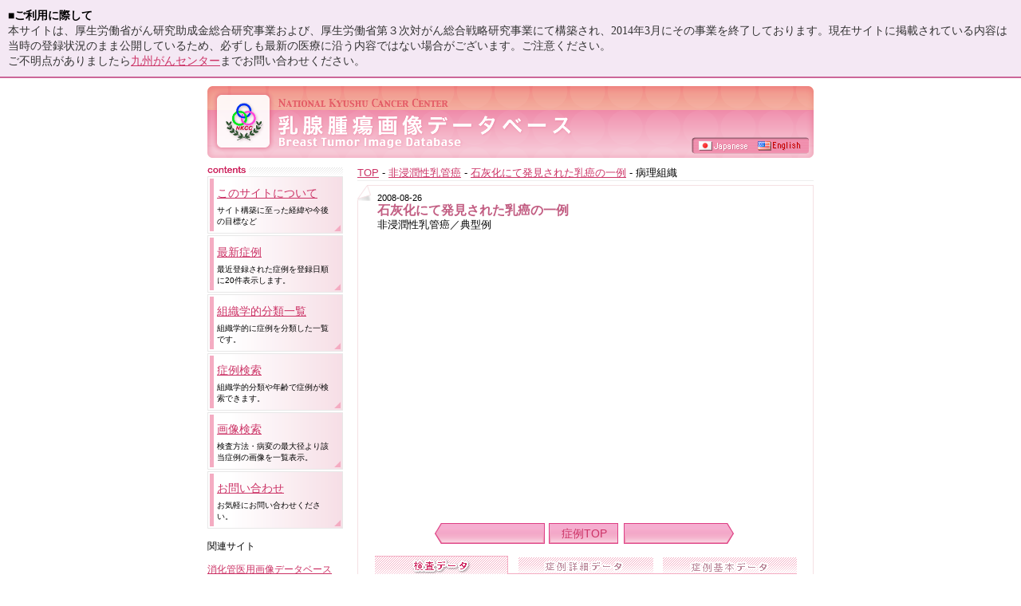

--- FILE ---
content_type: text/html
request_url: http://midb.jp/detail/452
body_size: 11641
content:
<!DOCTYPE HTML PUBLIC "-//W3C//DTD HTML 4.01 Transitional//EN"
"http://www.w3.org/TR/html4/loose.dtd">
<html>
<head>
<meta http-equiv="Content-Type" content="text/html; charset=EUC-JP">
<meta http-equiv="imagetoolbar" content="no" />
<meta name="keywords" content="breast,tumor,乳腺,九州がんセンター,乳腺腫瘍,画像データベース" />
<meta name="copyright" content="copyright (c) 2008 NKCC" />
<meta name="robots" content="index,follow" />
<title>乳腺腫瘍画像データベース//石灰化にて発見された乳癌の一例/</title>
<link href="../style.css" rel="stylesheet" type="text/css" media="all">
<link rel="stylesheet" type="text/css" href="/lib//prototip.css" />
<link href="/case.css" rel="stylesheet" type="text/css">

<style type="text/css">

/* 症例外枠
------------------------------------*/

/*枠画像タイプ*/
table#case{
	background-image:url(img/case_bg.png);
	background-repeat:repeat-y;
	width:572px;
	margin-bottom:20px;
}

td.case_title {
	padding-left:25px;
	padding-top:10px;
	background-image:url(img/case_head.png);
	background-repeat:no-repeat;
}
div#imageDetail,div#caseDetail,div#methodDetail{
	margin:10px auto;
}
</style>
<script src="/lib/AC_RunActiveContent.js" type="text/javascript"></script>

<script type='text/javascript' src='/lib/protoaculous.1.8.1.min.js'></script>
<script type='text/javascript' src='/lib/prototip.js'></script>

<script language="javascript">
function tabOn(tab){

	var ctab = $('caseDetail');
	var itab = $('imageDetail');
	var mtab = $('methodDetail');

	switch(tab){
	case 'caseDetail':
		ctab.style.display = 'block';
		itab.style.display = 'none';
		mtab.style.display = 'none';
		break;
	case 'imageDetail':
		ctab.style.display = 'none';
		itab.style.display = 'block';
		mtab.style.display = 'none';
		break;
	default:
	case 'methodDetail':
		ctab.style.display = 'none';
		itab.style.display = 'none';
		mtab.style.display = 'block';
		break;
	}
}


window.onload  = function(){

	tabOn('methodDetail');
		/*
		new Tip('prev', '<img src="/data/s/451.jpg">',
	{className:"tooltip",delay:0,hook:{target:'bottomRight', tip:'topRight'},offset:{x:0,y:4}});
	*/


	
}


//var my_tooltip_2 = new Tooltip('trigger_next', 'tooltip_next')


</script>
<link href="http://www.midb.jp/css/midb-info.css" rel="stylesheet" type="text/css">

</head>
<body>
<div id="midb-information">
<strong>■ご利用に際して</strong>
<p>本サイトは、厚生労働省がん研究助成金総合研究事業および、厚生労働省第３次対がん総合戦略研究事業にて構築され、2014年3月にその事業を終了しております。現在サイトに掲載されている内容は当時の登録状況のまま公開しているため、必ずしも最新の医療に沿う内容ではない場合がございます。ご注意ください。</p>
<p>ご不明点がありましたら<a href="http://www.ia-nkcc.jp">九州がんセンター</a>までお問い合わせください。</p>
</div>

<!-- ヘッダーエリア -->
<div id="header">
<img src="../img/head.png" alt="乳腺腫瘍画像データベース" width="760" height="90" border="0" usemap="#Map">
<map name="Map"><area shape="rect" coords="687,68,753,83" href="/lib/chlang.php?lang=en" alt="English">
<area shape="rect" coords="12,10,80,79" href="/index.php" alt="乳腺腫瘍画像データベース">
</map>
</div>

<div id="wrapper">

<!-- サイドメニュー -->
<div id="side-menu">
<img src="../img/contents_title.png" alt="Contents">

<dl>
<dt><a href="/about.php">このサイトについて</a></dt>
<dd>サイト構築に至った経緯や今後の目標など</dd>

<dt><a href="/main.php?start=1">最新症例</a></dt>
<dd>最近登録された症例を登録日順に20件表示します。</dd>

<dt><a href="/case/histology.php">組織学的分類一覧</a></dt>
<dd>組織学的に症例を分類した一覧です。</dd>


<dt><a href="/search/?type=case">症例検索</a></dt>
<dd>組織学的分類や年齢で症例が検索できます。</dd>

<dt><a href="/search/?type=image">画像検索</a></dt>
<dd>検査方法・病変の最大径より該当症例の画像を一覧表示。</dd>

<dt><a href="http://www.midb.jp/inquiry/?db=breast">お問い合わせ</a></dt>
<dd>お気軽にお問い合わせください。</dd>
</dl>



<!-- 関連サイト -->
<p>関連サイト
<ul>
<li><a href="http://www.midb.jp/db/" target="_blank">消化管医用画像データベース</a></li>
<li><a href="http://www.midb.jp/blood_db/" target="_blank">血液腫瘍画像データベース</a></li>
<li><a href="http://iyashi.midb.jp/" target="_blank">癒し憩い画像データベース</a></li>
</ul><p></p>


<!-- 統計情報のエリア -->
<fieldset id="statics">
<legend>統計情報</legend>
<script src="/statics.js"></script>
</fieldset>


</div>
<!-- コンテンツエリア -->
<div id="body">
<div id="pageNavi"><a href="/main.php">TOP</a> - <a href="/search/case.php?histology_id=4">非浸潤性乳管癌</a> - <a href="/case/69">石灰化にて発見された乳癌の一例</a> - 病理組織</div>

<table id="case" width="572" border="0" cellspacing="0" cellpadding="0">


<td class="case_title"><!-- 症例のヘッダー -->
<span class="case_date">2008-08-26</span>
<h2 class="case_title"><a hre="/case/?id=452">石灰化にて発見された乳癌の一例</a></h2>
<span class="case_kind">非浸潤性乳管癌／典型例</span></td>
</tr>
<tr>
<td align="center">
<!-- 検査画像ビューワー -->
<script type="text/javascript">
AC_FL_RunContent( 'codebase','http://download.macromedia.com/pub/shockwave/cabs/flash/swflash.cab','width','530','height','360','src','viewer','quality','high','pluginspage','http://www.macromedia.com/go/getflashplayer','flashvars','img_id=452','movie','viewer' ); //end AC code
</script><noscript><object classid="clsid:D27CDB6E-AE6D-11cf-96B8-444553540000" codebase="http://download.macromedia.com/pub/shockwave/cabs/flash/swflash.cab" width="530" height="360">
<param name="movie" value="viewer.swf">
<param name="quality" value="high">
<param name="FlashVars" value="img_id=452">
<embed src="viewer.swf" width="530" height="360" quality="high" pluginspage="http://www.macromedia.com/go/getflashplayer" type="application/x-shockwave-flash" flashvars="img_id=452"></embed>
</object>
</noscript></td>
</tr>

<tr>
<td align="center" >
<!-- 前後の画像へのリンク -->
<table width="530" border="0" align="center" cellpadding="0" cellspacing="5" class="imgnavi">
<tr>
<td width="205" class="prev" id="prev">
</td>

<td width="89" class="top" ><a href="/case/69">症例TOP</a></td>

<td width="206" class="next" id="next">
</td>
</tr>

</table>


</td>
</tr>

<tr>
<td align="center" >

<!--詳細データ-->
<div id="methodDetail">
<img src="img/tab_MMR.png" alt="画像詳細" name="methoDetailTab" width="529" height="35" border="0" usemap="#methoDetailTabMap" id="methoDetailTab">
<table width="530" border="0" align="center" cellpadding="0" cellspacing="2" class="detail">
<tr>
<th>画像ID</th>
<td align="left">452</td>
</tr>
<tr>
<th>検査方法</th>
<td align="left">病理組織</td>
</tr>
<tr>
<th>材料</th>
<td align="left">切除標本（乳腺） </td>
</tr>
<tr>
<th>所見</th>
<td align="left">割面。冠状断。 </td>
</tr>
</table>
<map name="methoDetailTabMap">
<area shape="rect" coords="181,2,350,21" onClick="tabOn('imageDetail');" alt="画像詳細を表示" onMouseOver="document.body.style.cursor='pointer';" onMouseOut="document.body.style.cursor='auto';">
<area shape="rect" coords="363,2,530,20" onClick="tabOn('caseDetail');" alt="症例詳細を表示" onMouseOver="document.body.style.cursor='pointer';" onMouseOut="document.body.style.cursor='auto';">
</map></div>
<div id="imageDetail">
<img src="img/tab_kensa.png" alt="検査データ" name="imageDetailTab" width="529" height="35" border="0" usemap="#methoDetailTabMapMap" class="title" id="imageDetailTab">
<map name="methoDetailTabMapMap">
<area shape="rect" coords="363,3,530,21" onClick="tabOn('caseDetail');" alt="症例詳細を表示" onMouseOver="document.body.style.cursor='pointer';" onMouseOut="document.body.style.cursor='auto';">
<area shape="rect" coords="-2,1,168,21" onClick="tabOn('methodDetail');" alt="検査データを表示" onMouseOver="document.body.style.cursor='pointer';" onMouseOut="document.body.style.cursor='auto';">
</map>
<table width="530" border="0" align="center" cellpadding="0" cellspacing="2" class="detail">
<tr>
<th>部位１</th>
<td>
<!-- 部位表示フラッシュ -->
<script type="text/javascript">
AC_FL_RunContent( 'codebase','http://download.macromedia.com/pub/shockwave/cabs/flash/swflash.cab','width','400','height','400','src','../lib/nyusen','quality','high','pluginspage','http://www.macromedia.com/go/getflashplayer','flashvars','part1pt=16:280:21:22&part2pt=220:80:50:50&symbol=single&case_id=452','movie','../lib/nyusen' ); //end AC code
</script>
<noscript>
<object classid="clsid:D27CDB6E-AE6D-11cf-96B8-444553540000" codebase="http://download.macromedia.com/pub/shockwave/cabs/flash/swflash.cab" width="400" height="400">
<param name="movie" value="../lib/nyusen.swf">
<param name="quality" value="high">
<param name="FlashVars" value="part1pt=16:280:21:22&part2pt=220:80:50:50&symbol=single&case_id=452">
<embed src="../lib/nyusen.swf" width="400" height="400" quality="high" pluginspage="http://www.macromedia.com/go/getflashplayer" type="application/x-shockwave-flash" flashvars="part1pt=16:280:21:22&part2pt=220:80:50:50&symbol=single&case_id=452"></embed>
</object>
</noscript>
左</td>
</tr>
<tr>
<th>部位２</th>
<td align="left" class="case_date">その他 </td>
</tr>
<tr>
<th>形状</th>
<td align="left"></td>
</tr>
<tr>
<th>触診径</th>
<td align="left">非触知</td>
</tr>
<tr>
<th>最大腫瘍径</th>
<td align="left">mm</td>
</tr>
<tr>
<th>多発がん</th>
<td align="left">無 </td>
</tr>
<tr>
<th>両側性</th>
<td align="left"> </td>
</tr>
<tr>
<th>多重がん</th>
<td align="left">無 </td>
</tr>
</table>
</div>
<div id="caseDetail">
<img src="img/tab_detail.png" alt="症例詳細データ" name="caseDetailTab" width="529" height="35" border="0" usemap="#caseDetailTabMap" id="caseDetailTab">
<map name="caseDetailTabMap">
<area shape="rect" coords="181,1,349,21" onClick="tabOn('imageDetail');" alt="検査詳細を表示"  onMouseOver="document.body.style.cursor='pointer';" onMouseOut="document.body.style.cursor='auto';">
<area shape="rect" coords="0,2,168,22" onClick="tabOn('methodDetail');" alt="検査詳細を表示"  onMouseOver="document.body.style.cursor='pointer';" onMouseOut="document.body.style.cursor='auto';">
</map>
<table width="530" border="0" align="center" cellpadding="0" cellspacing="2" class="detail">
<tr>
<th>主訴</th>
<td align="left">検診異常</td>
</tr>
<tr>
<th>組織学的分類</th>
<td align="left">非浸潤性乳管癌 </td>
</tr>
<tr>
<th>症例登録年代</th>
<td align="left">2005-2009 年</td>
</tr>
<tr>
<th>症例の種類</th>
<td align="left">典型例 </td>
</tr>
<tr>
<th>性別</th>
<td align="left">女性</td>
</tr>
<tr>
<th>年齢</th>
<td align="left">55-59 才</td>
</tr>

<tr>
<th>病歴</th>
<td align="left">特記なし </td>
</tr>
<tr>
<th>既往歴</th>
<td align="left">1ヶ月前にマンモグラフィー検診にて左乳房の石灰化を指摘され当院受診。左乳癌の診断。 </td>
</tr>
<tr>
<th>家族歴</th>
<td align="left">特記なし </td>
</tr>

<tr>
<th>理学所見</th>
<td align="left"><table border="0" cellspacing="0" cellpadding="2">
<tr>
<td align="right" nowrap>部位・大きさ：</td>
<td>触診では異常を認めず。 </td>
</tr>
<tr>
<td align="right" nowrap>皮膚の変化：</td>
<td>なし </td>
</tr>
<tr>
<td align="right" nowrap>表在リンパ節：</td>
<td>腫大なし </td>
</tr>
</table></td>
</tr>
<tr>
<th>手術術式</th>
<td align="left">左乳房切除術＋センチネルリンパ節生検術 </td>
</tr>
<tr>
<th>経過</th>
<td align="left">no treatmentにて経過観察。 </td>
</tr>
</table>
</div>


</td>
</tr>

<!--検査データ-->

<tr>
<td><img src="img/case_bottom.png" width="572" height="20"></td>
</tr>
</table>
</div>

<!-- フッターです -->
<div id="footer"> 
<img src="../img/footer_logo.png" alt="NKCC logo" width="33" height="33">
<p>
2006 独立行政法人国立病院機構 九州がんセンター All rights reserved.<br>
乳腺腫瘍画像データベースの情報については、画像、図、表、文章を含め無断転載を禁じます。
</p>
</div>
</div>
</body>
</html>


--- FILE ---
content_type: text/css
request_url: http://midb.jp/style.css
body_size: 2711
content:
/* CSS Document */


/* 目次
-------------------------------------------------------------*/
/*1.body,img*/
/*2.h*/
/*3.a*/
/*4.レイアウト*/
/*5.ヘッダ*/
/*6.メニュー*/
/*7.フッター*/
/* 
-------------------------------------------------------------*/


/* 1.body
-------------------------------------------------------------*/
body{
	margin:0;
	padding:0;
	background:#FFFFFF;
	font-family:"Hiragino Kaku Gothic Pro W3","MS P Gothic",sans-serif
}

/* 2.h
-------------------------------------------------------------*/


/* 3.a
-------------------------------------------------------------*/
a:link{
	color:#CC3366;
	text-decoration:underline;
}

a:visited{
	color:#660033;
	text-decoration:underline;
}

a:hover{
	color:#FF3366;
	text-decoration:underline;
}



/* 4.レイアウト
-------------------------------------------------------------*/
div#wrapper{
	width:760px;
	margin:0 auto;
}

div#side-menu{
	float:left;
	width:188px;
}

div#body{
	float:left;
	width:572px;
}



/* 5.ヘッダ
-------------------------------------------------------------*/
div#header{
	width:760px;
	margin:10px auto;
}


/* 6.メニュー
-------------------------------------------------------------*/
div#side-menu dl{
	background-image:url(img/contents_bg.png);
	background-repeat:repeat-y;
	margin:0 18px 2px 0;
	width:170px;
}

div#side-menu dt{
	background-image:url(img/contents_bg_head.png);
	background-position:top;
	background-repeat:no-repeat;
	font-size:90%;
	padding:12px 10px 5px 12px;
}

div#side-menu dd{
	background-image:url(img/contents_bg_bottom.png);
	background-position:bottom;
	background-repeat:no-repeat;
	font-size:65%;
	padding:0 10px 10px 12px;
	margin:0;
}

div#side-menu ul{
	margin:0px;
	padding:0px;
	font-size:12px;
	list-style-type:none;
	line-height:140%;
	margin-bottom:5px;
}

div#side-menu p{
	font-size:12px;
}


/* 7.フッター
-------------------------------------------------------------*/

div#footer{
	clear:both;
	margin:15px auto 0 auto;
	padding:5px;
	background-image:url(img/footer_line.png);
	background-repeat:repeat-x;
	height:60px;
}

div#footer img{
	float:left;
}

div#footer p{
	float:left;
	height:33px;
	margin-left:10px;
	margin-top:0;
	font-size:0.85em;
}

div#pageNavi{
	font-size:13px;
	border-bottom:1px #eee solid;
	margin-bottom:5px;
}

/* pager setting */
p.pager{
	text-align:center;
	margin:10px auto;
}
p.pager a,b{
	margin:5px 5px;
}
p.pager u{
	text-decoration:none;
}

/* 統計情報 */
fieldset#statics{
	font-size:12px;
	width:155px;
	margin:0px;
	padding:3px
}


table.about{
	font-size:12px;
}

--- FILE ---
content_type: text/css
request_url: http://midb.jp/lib//prototip.css
body_size: 2793
content:
/* prototip.css : http://www.nickstakenburg.com/projects/prototip */
.prototip { position: absolute; }
.prototip .effectWrapper,
.prototip .tooltip,
.prototip .toolbar,
.prototip .toolbar .title {	position: relative; }
.prototip .content { clear: both; }
.prototip .toolbar a.close {
	position: relative;
	text-decoration: none;
	float: right;
	width: 15px;
	height: 15px;
	background: transparent url(close.gif);
	display: block;
	line-height: 0;
	font-size: 0px;
	border: 0;
}
.prototip .toolbar a.close:hover { background: transparent url(close_hover.gif); }

.prototipLoader {
	position: absolute;
	top: -1000px;
	left: -1000px;
	background: url(prototip_loader.gif);
	height: 14px;
	width: 14px;
}

.iframeShim { 
	position: absolute;
	border: 0;
	margin: 0;	
    padding: 0;
    background: none;
}

/* Prototip styles */
.prototip .default { width: 150px; color: #fff; }
.prototip .default .toolbar { background: #0F6788; font: italic 17px Georgia, serif; }
.prototip .default .title { padding: 5px; }
.prototip .default .content { background: dodgerblue; font: 11px Arial, Helvetica, sans-serif; padding: 5px;}

.prototip .pinktip { border: 5px solid #a1a1a1; }
.prototip .pinktip .toolbar { background: #ff1e53; color: #fff; font: italic 17px Georgia, serif; }
.prototip .pinktip .title { padding: 5px; }
.prototip .pinktip .content { background: #fff; color: #555555; font: 11px Arial, Helvetica, sans-serif; padding: 5px; }

.prototip .darktip { width: 250px; border: 5px solid #a1a1a1; }
.prototip .darktip .toolbar { background: #606060; color: #fff; font: italic 17px Georgia, serif; }
.prototip .darktip .toolbar a.close { background: url(close_hover.gif);}
.prototip .darktip .toolbar a.close:hover { background: url(close.gif);}
.prototip .darktip .title { padding: 5px;}
.prototip .darktip .content { background: #808080; color: #fff; font: 11px Arial, Helvetica, sans-serif; padding: 5px; }

.prototip .silver { width: 300px; border: 5px solid #cccccc; color: #fff; font: 11px Arial, Helvetica, sans-serif;}
.prototip .silver .toolbar { background: #2e2e2e; color: #fff; font-weight: bold; }
.prototip .silver .toolbar a.close:hover { background: url(close_hover_red.gif);}
.prototip .silver .title { padding: 5px; }
.prototip .silver .content { background: #fff; color: #666666; padding: 5px;}

.protoClassic { width: 300px; border: 5px solid #8c939c; }
.protoClassic .toolbar { background: #96b8e2 url(classic_toolbar.gif) top left repeat-y; font-weight: bold; color: #fff;}
.protoClassic .toolbar a.close:hover { background: url(close_hover_red.gif);}
.protoClassic .title { padding: 5px; }
.protoClassic .content { background: #fff; color: #333333;font: 11px Arial, Helvetica, sans-serif; padding: 5px; }

--- FILE ---
content_type: text/css
request_url: http://midb.jp/case.css
body_size: 2535
content:
/* CSS Document */

h2.case_title{
	color:#C25D82;
	font-size:1em;
	margin:2px 0px 2px 0px;
	line-height:100%;
}
span.case_date{	/* 症例パネルの日付 */
	font-size:0.7em;
}
span.case_kind{	/* 症例の種類 */
	font-size:0.8em;
}


/* 
	症例詳細データのテーブル 
*/
table.detail{
}
table.detail td{
	padding:5px;
	font-size:13px;
	border-bottom:1px #FFDFFF solid;
	tex-align:left;
}
table.detail th{
	width:120px;
	background-color:#FFDFFF;
	padding:5px;
	font-weight:normal;
	font-size:13px;
}

/* 症例外枠
------------------------------------*/
table.case{
	background-image:url(img/case_bg.png);
	background-repeat:no-repeat;
}

td.case_title{
	padding-left:25px;
	padding-top:10px;
}


table.case hr{
	border:none;
/*	background-color:#f5e0e3;*/
	color:#f5e0e3;
	height:1px;
	align:left;
}

/* 画像枚数のテーブル */
table.imageNum{
	margin-top:7px;
}
table.imageNum td{
	font-size:0.8em;
	text-align:right;
	border-bottom:1px #9EC5F2 dashed;
}
table.imageNum th{
	font-weight:normal;
	background-color:#9EC5F2;
	color:white;
	font-size:0.8em;
}

table.caseData{
}
table.caseData td{
	font-size:0.8em;
	text-align:left;
	border-bottom:1px #F8CCD9 dashed;
	padding:2px 10px;
}
table.caseData th{
	font-weight:normal;
	background-color:#F8CCD9;
	color:white;
	font-size:0.8em;
	padding:2px 10px;
}

table.imgnavi{
	font-size:14px;
	overflow:hidden;
}
table.imgnavi img{
	border:0px;
}

table.imgnavi td.prev{
	background-image:url(detail/img/arrow_prev.png);
	background-repeat:no-repeat;
	background-position:top right;
	height:26px;
		width:205px;
	text-align:right;
	cursor:pointer;
	padding:0px;
	margin:0px;
}

table.imgnavi td.next{
	background-image:url(detail/img/arrow_next.png);
	background-repeat:no-repeat;
	background-position:top left;
	height:26px;
	width:206px;
	text-align:left;
	cursor:pointer;
	padding:0px;
	margin:0px;
}

table.imgnavi td.top{
	background-image:url(detail/img/case_top.png);
	background-repeat:no-repeat;
	background-position:top left;
	height:26px;
	width:87px;
	text-align:center;
	cursor:pointer;
}
table.imgnavi a{
	text-decoration:none;
	display:block;
	line-height:14px;
	margin:0;
	padding:0px 5px;
}

/* tooltip 背景 */
.tooltip{
	background-color:#000000;
	padding:3spx;
	width:130px;
	text-align:center;
	border:1px solid #000;
}
table.imgnavi div#tooltip_prev{
	position:absolute;
}
table.imgnavi div#tooltip_next{
	position:absolute;
}



--- FILE ---
content_type: text/css
request_url: http://www.midb.jp/css/midb-info.css
body_size: 543
content:
@charset "utf-8";
/* CSS Document */
body{
	padding:0;
	margin:0;
}
div#midb-information{
	border-bottom:2px solid #C69 !important;
	background-color:#F4E8F4 !important;
	font-family:serif !important;
	color:#333 !important;
	text-align:left !important;
	padding:10px !important;
}
div#midb-information strong{
	color:black;
	font-size:14px !important;
	line-height:1.4 !important;
}
div#midb-information p{
	margin:0;
	padding:0;
	font-size:14px !important;
	line-height:1.4 !important;
}
div#midb-information a{
	text-decoration:underline;
}

--- FILE ---
content_type: text/javascript
request_url: http://midb.jp/statics.js
body_size: 54
content:
document.write('登録症例数:30件<br>登録画像数:336枚');